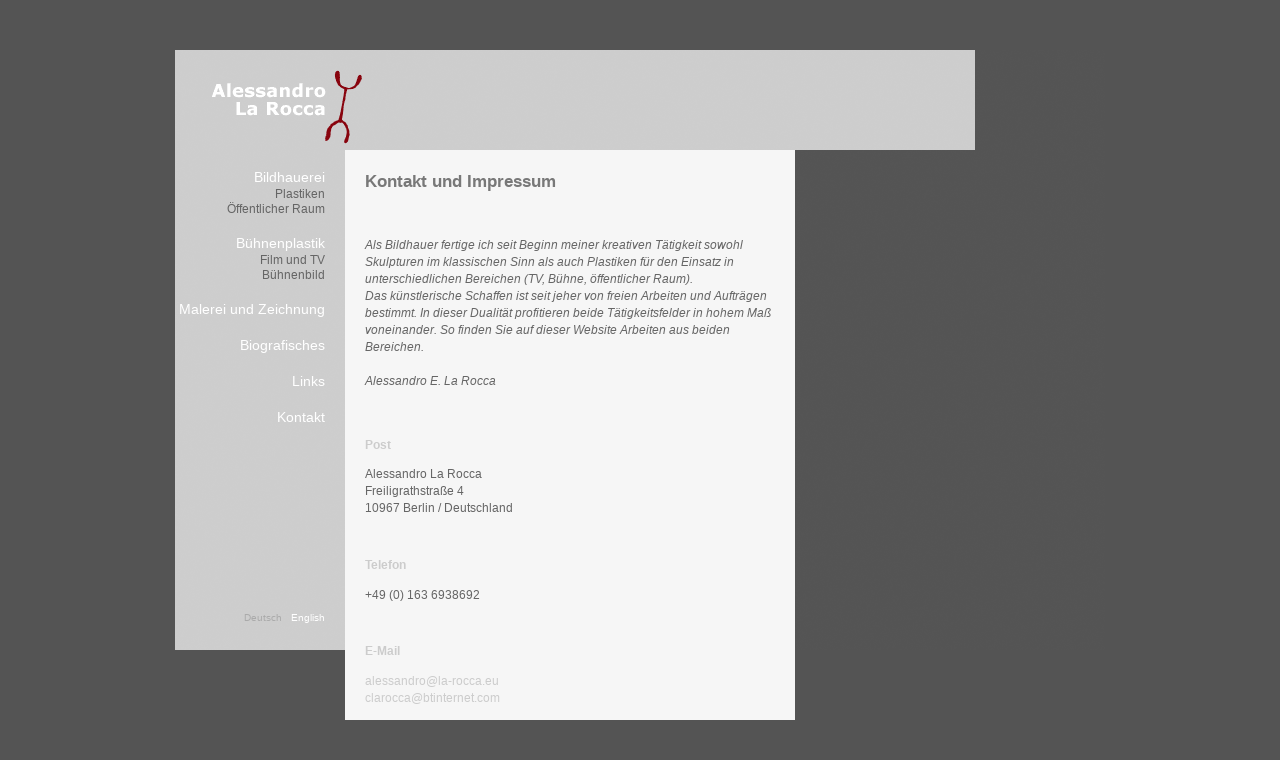

--- FILE ---
content_type: text/html
request_url: http://la-rocca.eu/kontakt.html
body_size: 1876
content:
<!DOCTYPE HTML PUBLIC "-//W3C//DTD HTML 4.01 Transitional//EN" "http://www.w3.org/TR/html4/loose.dtd">
<html>
  <head>
    <meta http-equiv="Content-Type" content="text/html; charset=ISO-8859-1">
    <title>Alessandro La Rocca</title>
    <link rel="stylesheet" type="text/css" href="screen.css">
    <link rel="stylesheet" type="text/css" href="bio.css">
	<script type="text/javascript" src="../js/an_aus.js"></script>
  </head>

  <body>

<div id="inhalt">


<p>    <img src="bilder/nix.gif" width="190" height="80" border="0" alt="Zur Startseite" usemap="#Start">
	<map name="Start" id="Start">	<area shape="rect" coords="0,0,190,80"        href="index.html" alt="Zur&uuml;ck zur Startseite" title="Zur&uuml;ck zur Startseite">  </map></p>



        <div id="navigation">
<ul style="padding-left: 0px;">
<li class="lgross">Bildhauerei</li>
<li class="lklein"><a href="plastiken/plastiken.html" title="Plastiken">Plastiken</a></li>	
<li class="lklein"><a href="raum/raum.html" title="&Ouml;ffentlicher Raum">&Ouml;ffentlicher&nbsp;Raum</a> </li> 
<li class="lgross"><br /></li>
<li class="lgross">B&uuml;hnenplastik</li>
<li class="lklein"><a href="film/film.html" title="Film und TV">Film und TV</a></li>
<li class="lklein"><a href="buehne/buehne.html" title="B&uuml;hnenbild">B&uuml;hnenbild</a></li> 
<li class="lgross"><br /></li>
<li class="lgross"><a href="zeichnung/zeichnung2.html" title="Malerei und Zeichnung">Malerei und Zeichnung</a></li> 
<li class="lgross"><br /></li>
<li class="lgross"><a href="bio.html" title="Biografisches">Biografisches</a></li> 
<li class="lgross"><br /></li>
<li class="lgross"><a href="links.html" title="Links">Links</a></li> 
<li class="lgross"><br /></li>
<li class="lgross"><a href="kontakt.html" title="Kontakt und Impressum">Kontakt</a></li>

	<div id="umsch">
<p class="sprache">Deutsch	&nbsp;
<a href="kontakt_e.html" title="Choose your prefered language"> English </a>
</p> 
	</div>

</ul>    
        </div>



 <div id="uebersicht">

            <h2>Kontakt und Impressum</h2>
<p><br /></p>

<p><cite>Als Bildhauer fertige ich seit Beginn meiner kreativen T&auml;tigkeit sowohl Skulpturen im klassischen Sinn als auch Plastiken f&uuml;r den Einsatz in unterschiedlichen Bereichen (TV, B&uuml;hne, &ouml;ffentlicher Raum). 
<br />Das k&uuml;nstlerische Schaffen ist seit jeher von freien Arbeiten und Auftr&auml;gen bestimmt. In dieser Dualit&auml;t profitieren beide T&auml;tigkeitsfelder in hohem Ma&szlig; voneinander. So finden Sie auf dieser Website Arbeiten aus beiden Bereichen. 
<br />
<br />
Alessandro E. La Rocca
<br />
<br />
<br />
</cite></p>
<h3> Post </h3><p>Alessandro La Rocca<br />
Freiligrathstra&szlig;e 4<br />
 10967 Berlin / Deutschland</p>
<br />

<h3> Telefon </h3><p>+49 (0) 163 6938692</p>
<br />

<h3> E-Mail </h3>

<p>
<a href="mailto:alessandro@la-rocca.eu" title="Email-Kontakt"> alessandro@la-rocca.eu </a><br />
<a href="mailto:clarocca@btinternet.com" title="Email to"> clarocca@btinternet.com </a></p>

<br />

<p>Preise auf Anfrage.</p>

<p>Umsatzsteuer-Identifikationsnummergem&auml;&szlig; &sect; 27a UmStG:<br />DE 167049783</p>

<p>Haftungshinweis:<br />Trotz sorgf&auml;ltiger inhaltlicher Kontrolle wird keine Haftung f&uuml;r die Inhalte externer Links &uuml;bernommen. F&uuml;r verlinkte Seiten sind ausschlie&szlig;lich deren Betreiber verantwortlich. </p>

<p>Soweit nicht anders gekennzeichnet liegen alle Rechte f&uuml;r die hier bereitgestellten Texte und Bilder bei Alessandro La Rocca. F&uuml;r weiteres Bildmaterial bedankt sich der Seitenbetreiber bei Klaus R. Bittl. </p>

<br />
<br />
<br />
<br />
<br />
<br />
<br />

<p>Diese Website wurde konzipiert, gestaltet und programmiert im
<a href="http://www.entwicklungsspielraum.de" target="_blank">Entwicklungsspielraum</a>.</p>
<br />
<br />

<p class="zurueck"><a href="kontakt.html" title="Zum Seitenanfang">Zur&uuml;ck zum Seitenanfang</a> </p>
<br />

        </div>

        <div id="fussleiste">
<!--
          &copy; 2007/11, Alessandro La Rocca
          <br />
-->
        </div>


</div>


  </body>
</html>

--- FILE ---
content_type: text/css
request_url: http://la-rocca.eu/screen.css
body_size: 3148
content:
body {
  background-color: #545454;
  font-family:      Verdana, Arial, sans-serif;
  font-size:        13px;
  margin:           50px 0px 0px 0px;}

#inhalt {
background:       url(bilder/grund2.gif) top left no-repeat;

position: relative;
top: 0px;
left: 0px;
height: 600px;

  width:            930px;
  padding-top:      0px;
  padding-bottom:   0px;
  margin-left:      auto;
  margin-right:     auto;
}

#kopfleiste {
  margin:           0px;
  height:           80px;
}


#navigation {
	color: #ffffff;
  font-size:        100%;
text-align: right;
  padding:          0px 0px 0px 0px;
  margin:           14px 10px 0px 0px;
  width:            150px;
height: 480px;
  float:            left;
}

#umsch {

position: absolute;
top: 560px;
left: 0px;
height: 40px;
width:            150px;
font-size:        100%;
text-align: right;
  margin:           0px 0px 0px 0px;

}




li {
list-style-type: none;
}


.lgross {
font-size:        110%;
margin-bottom: 2px;
}

.lklein {
font-size:        95%;
color: #656565;
margin-bottom: 1px;
}

.lklein a:link {
  color:            #656565;
  text-decoration:  none;
  border-bottom:    none;
}
.lklein a:visited {
  color:            #656565;
  text-decoration:  none;
  border-bottom:    none;
}

.lklein a:hover {
  color:            #111111;
  text-decoration:  none;
  border-bottom:    thin dotted #111111;
}


a:link {
  color:            #ffffff;
  text-decoration:  none;
  border-bottom:    none;
}
a:visited {
  color:            #ffffff;
  text-decoration:  none;
  border-bottom:    none;
}

a:hover {
  color:            #111111;
  text-decoration:  none;
  border-bottom:    thin dotted #111111;
}


p {
font-size: 89%;
color: #666666;
line-height: 150%;
}

h2 {
font-size: 130%;
line-height: 150%;
color: #787878;
}

h3 { 
font-size: 95%; 
line-height: 150%;
color: #cccccc
}

h4 { 
font-size: 95%; 
color: #cccccc
}

.sprache{
text-align: right;
font-size: 80%;
color: #aaaaaa;
margin:           0px 0px 0px 0px;
}



#uebersicht {
position: absolute;
top: 80px;
left: 0px;

  background:       #ffffff;
  font-size:        100%;
width:            730px;
  padding:          5px 10px 10px 20px;
  margin:           20px 10px 10px 170px;
}




#uebersicht a { 
text-decoration: none; outline: none; 
}

#uebersicht a:link {
  color:            #cccccc;
  text-decoration:  none;
  border:    none;
}

#uebersicht a:visited {
  color:            #cccccc;
  text-decoration:  none;
  border:    none;
}

#uebersicht a:hover {
  color:            black;
  text-decoration:  none;
  border:    none;
}





.rechts {
text-align: right;
padding:    0px 10px 0px 0px;
}


.bildunterschrift {
text-align: center;
color: #bbbbbb;
font-size: 90%;
}


.foto {
text-align: left;
font-size: 80%;
padding:          0px 0px 0px 15px;
}


.zurueck {
text-align: right;
font-size: 80%;
padding:          0px 11px 0px 0px;
}






/*

#fussleiste {
  color:            #cccccc;
  text-align:       center;
  padding:          0px;
  margin:           10px;
  font-size:        80%;
  clear:            left;

} 
*/



--- FILE ---
content_type: text/css
request_url: http://la-rocca.eu/bio.css
body_size: 272
content:

#inhalt {
padding-right: 0px;
}


#uebersicht {
  background:       #f6f6f6;
  font-size:        100%;
width:            420px;
  padding:          5px 10px 10px 20px;
  margin:           20px 10px 10px 170px;
}

.zurueck {
padding:          0px 11px 0px 0px;
}


--- FILE ---
content_type: text/javascript
request_url: http://la-rocca.eu/js/an_aus.js
body_size: 204
content:
var v_on = "none";

function an_aus(v_id){
	if(v_on != "none"){
		document.getElementById(v_on).style.visibility = "hidden";
	}
	document.getElementById(v_id).style.visibility = "visible";
	v_on = v_id;
}